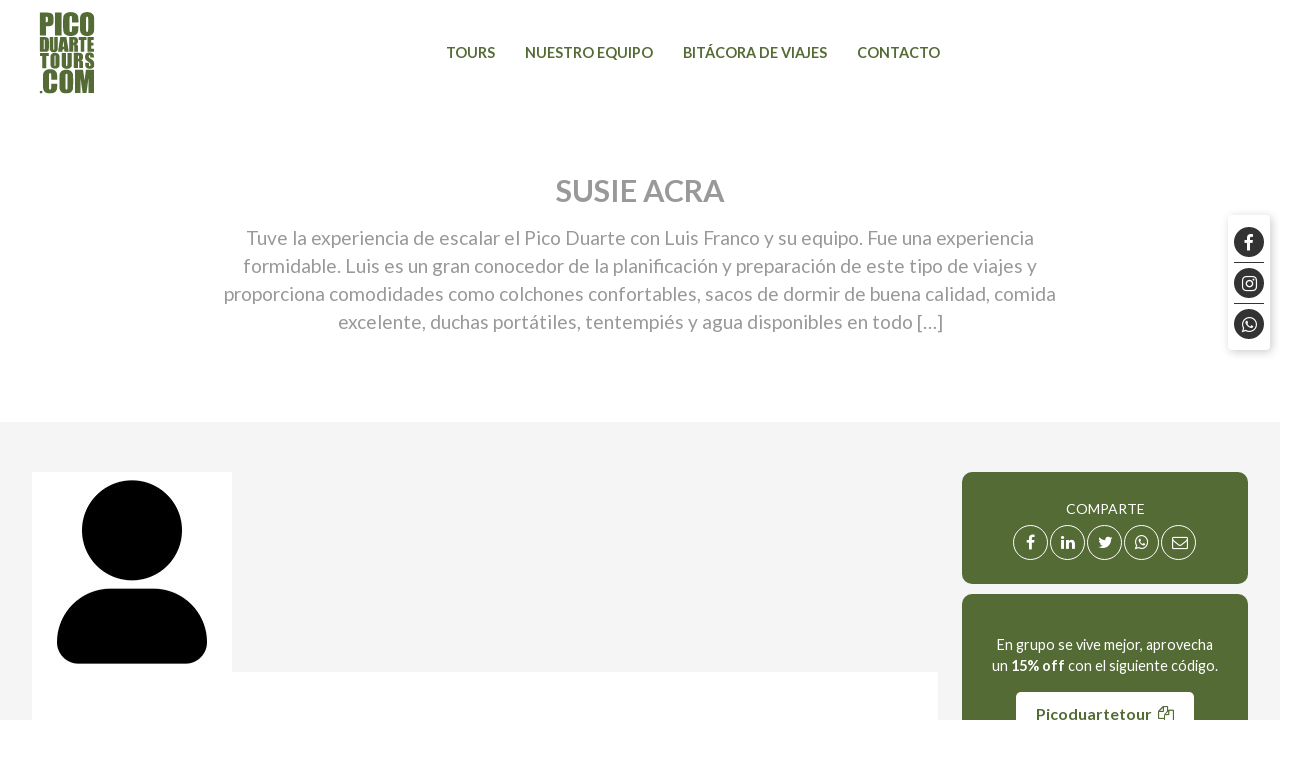

--- FILE ---
content_type: text/html; charset=UTF-8
request_url: https://picoduartetours.com/testimonials/susie-acra/
body_size: 12201
content:
<!doctype html>
<html lang="es">
    <head>
        <meta charset="utf-8">
        <meta name="viewport" content="width=device-width, initial-scale=1, shrink-to-fit=no, user-scalable=no">
		<meta http-equiv="X-UA-Compatible" content="IE=edge">
		<title>
			Pico Duarte - 		</title>

		<link rel="shortcut icon" href="https://picoduartetours.com/wp-content/themes/picod/favicon.png" type="image/x-png">

		<meta name='robots' content='index, follow, max-image-preview:large, max-snippet:-1, max-video-preview:-1' />
<link rel="alternate" hreflang="es" href="https://picoduartetours.com/testimonials/susie-acra/" />
<link rel="alternate" hreflang="x-default" href="https://picoduartetours.com/testimonials/susie-acra/" />

	<!-- This site is optimized with the Yoast SEO plugin v24.4 - https://yoast.com/wordpress/plugins/seo/ -->
	<link rel="canonical" href="https://picoduartetours.com/testimonials/susie-acra/" />
	<meta property="og:locale" content="es_ES" />
	<meta property="og:type" content="article" />
	<meta property="og:title" content="Susie Acra - Pico Duarte" />
	<meta property="og:description" content="Tuve la experiencia de escalar el Pico Duarte con Luis Franco y su equipo. Fue una experiencia formidable. Luis es un gran conocedor de la planificación y preparación de este tipo de viajes y proporciona comodidades como colchones confortables, sacos de dormir de buena calidad, comida excelente, duchas portátiles, tentempiés y agua disponibles en todo [&hellip;]" />
	<meta property="og:url" content="https://picoduartetours.com/testimonials/susie-acra/" />
	<meta property="og:site_name" content="Pico Duarte" />
	<meta property="article:modified_time" content="2023-09-06T06:44:23+00:00" />
	<meta property="og:image" content="https://picoduartetours.com/wp-content/uploads/2023/09/user.jpg" />
	<meta property="og:image:width" content="200" />
	<meta property="og:image:height" content="200" />
	<meta property="og:image:type" content="image/jpeg" />
	<meta name="twitter:card" content="summary_large_image" />
	<script type="application/ld+json" class="yoast-schema-graph">{"@context":"https://schema.org","@graph":[{"@type":"WebPage","@id":"https://picoduartetours.com/testimonials/susie-acra/","url":"https://picoduartetours.com/testimonials/susie-acra/","name":"Susie Acra - Pico Duarte","isPartOf":{"@id":"https://picoduartetours.com/#website"},"primaryImageOfPage":{"@id":"https://picoduartetours.com/testimonials/susie-acra/#primaryimage"},"image":{"@id":"https://picoduartetours.com/testimonials/susie-acra/#primaryimage"},"thumbnailUrl":"https://picoduartetours.com/wp-content/uploads/2023/09/user.jpg","datePublished":"2023-09-05T07:36:29+00:00","dateModified":"2023-09-06T06:44:23+00:00","breadcrumb":{"@id":"https://picoduartetours.com/testimonials/susie-acra/#breadcrumb"},"inLanguage":"es","potentialAction":[{"@type":"ReadAction","target":["https://picoduartetours.com/testimonials/susie-acra/"]}]},{"@type":"ImageObject","inLanguage":"es","@id":"https://picoduartetours.com/testimonials/susie-acra/#primaryimage","url":"https://picoduartetours.com/wp-content/uploads/2023/09/user.jpg","contentUrl":"https://picoduartetours.com/wp-content/uploads/2023/09/user.jpg","width":200,"height":200},{"@type":"BreadcrumbList","@id":"https://picoduartetours.com/testimonials/susie-acra/#breadcrumb","itemListElement":[{"@type":"ListItem","position":1,"name":"Portada","item":"https://picoduartetours.com/"},{"@type":"ListItem","position":2,"name":"Susie Acra"}]},{"@type":"WebSite","@id":"https://picoduartetours.com/#website","url":"https://picoduartetours.com/","name":"Pico Duarte","description":"","potentialAction":[{"@type":"SearchAction","target":{"@type":"EntryPoint","urlTemplate":"https://picoduartetours.com/?s={search_term_string}"},"query-input":{"@type":"PropertyValueSpecification","valueRequired":true,"valueName":"search_term_string"}}],"inLanguage":"es"}]}</script>
	<!-- / Yoast SEO plugin. -->


<link rel="alternate" title="oEmbed (JSON)" type="application/json+oembed" href="https://picoduartetours.com/wp-json/oembed/1.0/embed?url=https%3A%2F%2Fpicoduartetours.com%2Ftestimonials%2Fsusie-acra%2F" />
<link rel="alternate" title="oEmbed (XML)" type="text/xml+oembed" href="https://picoduartetours.com/wp-json/oembed/1.0/embed?url=https%3A%2F%2Fpicoduartetours.com%2Ftestimonials%2Fsusie-acra%2F&#038;format=xml" />
<style id='wp-img-auto-sizes-contain-inline-css' type='text/css'>
img:is([sizes=auto i],[sizes^="auto," i]){contain-intrinsic-size:3000px 1500px}
/*# sourceURL=wp-img-auto-sizes-contain-inline-css */
</style>
<link rel='stylesheet' id='fancy-css' href='https://picoduartetours.com/wp-content/themes/picod/assets/fancy/dist/jquery.fancybox.min.css?ver=1.0.0.3' type='text/css' media='' />
<style id='wp-emoji-styles-inline-css' type='text/css'>

	img.wp-smiley, img.emoji {
		display: inline !important;
		border: none !important;
		box-shadow: none !important;
		height: 1em !important;
		width: 1em !important;
		margin: 0 0.07em !important;
		vertical-align: -0.1em !important;
		background: none !important;
		padding: 0 !important;
	}
/*# sourceURL=wp-emoji-styles-inline-css */
</style>
<link rel='stylesheet' id='wp-block-library-css' href='https://picoduartetours.com/wp-includes/css/dist/block-library/style.min.css?ver=6.9' type='text/css' media='all' />
<style id='global-styles-inline-css' type='text/css'>
:root{--wp--preset--aspect-ratio--square: 1;--wp--preset--aspect-ratio--4-3: 4/3;--wp--preset--aspect-ratio--3-4: 3/4;--wp--preset--aspect-ratio--3-2: 3/2;--wp--preset--aspect-ratio--2-3: 2/3;--wp--preset--aspect-ratio--16-9: 16/9;--wp--preset--aspect-ratio--9-16: 9/16;--wp--preset--color--black: #000000;--wp--preset--color--cyan-bluish-gray: #abb8c3;--wp--preset--color--white: #ffffff;--wp--preset--color--pale-pink: #f78da7;--wp--preset--color--vivid-red: #cf2e2e;--wp--preset--color--luminous-vivid-orange: #ff6900;--wp--preset--color--luminous-vivid-amber: #fcb900;--wp--preset--color--light-green-cyan: #7bdcb5;--wp--preset--color--vivid-green-cyan: #00d084;--wp--preset--color--pale-cyan-blue: #8ed1fc;--wp--preset--color--vivid-cyan-blue: #0693e3;--wp--preset--color--vivid-purple: #9b51e0;--wp--preset--gradient--vivid-cyan-blue-to-vivid-purple: linear-gradient(135deg,rgb(6,147,227) 0%,rgb(155,81,224) 100%);--wp--preset--gradient--light-green-cyan-to-vivid-green-cyan: linear-gradient(135deg,rgb(122,220,180) 0%,rgb(0,208,130) 100%);--wp--preset--gradient--luminous-vivid-amber-to-luminous-vivid-orange: linear-gradient(135deg,rgb(252,185,0) 0%,rgb(255,105,0) 100%);--wp--preset--gradient--luminous-vivid-orange-to-vivid-red: linear-gradient(135deg,rgb(255,105,0) 0%,rgb(207,46,46) 100%);--wp--preset--gradient--very-light-gray-to-cyan-bluish-gray: linear-gradient(135deg,rgb(238,238,238) 0%,rgb(169,184,195) 100%);--wp--preset--gradient--cool-to-warm-spectrum: linear-gradient(135deg,rgb(74,234,220) 0%,rgb(151,120,209) 20%,rgb(207,42,186) 40%,rgb(238,44,130) 60%,rgb(251,105,98) 80%,rgb(254,248,76) 100%);--wp--preset--gradient--blush-light-purple: linear-gradient(135deg,rgb(255,206,236) 0%,rgb(152,150,240) 100%);--wp--preset--gradient--blush-bordeaux: linear-gradient(135deg,rgb(254,205,165) 0%,rgb(254,45,45) 50%,rgb(107,0,62) 100%);--wp--preset--gradient--luminous-dusk: linear-gradient(135deg,rgb(255,203,112) 0%,rgb(199,81,192) 50%,rgb(65,88,208) 100%);--wp--preset--gradient--pale-ocean: linear-gradient(135deg,rgb(255,245,203) 0%,rgb(182,227,212) 50%,rgb(51,167,181) 100%);--wp--preset--gradient--electric-grass: linear-gradient(135deg,rgb(202,248,128) 0%,rgb(113,206,126) 100%);--wp--preset--gradient--midnight: linear-gradient(135deg,rgb(2,3,129) 0%,rgb(40,116,252) 100%);--wp--preset--font-size--small: 13px;--wp--preset--font-size--medium: 20px;--wp--preset--font-size--large: 36px;--wp--preset--font-size--x-large: 42px;--wp--preset--spacing--20: 0.44rem;--wp--preset--spacing--30: 0.67rem;--wp--preset--spacing--40: 1rem;--wp--preset--spacing--50: 1.5rem;--wp--preset--spacing--60: 2.25rem;--wp--preset--spacing--70: 3.38rem;--wp--preset--spacing--80: 5.06rem;--wp--preset--shadow--natural: 6px 6px 9px rgba(0, 0, 0, 0.2);--wp--preset--shadow--deep: 12px 12px 50px rgba(0, 0, 0, 0.4);--wp--preset--shadow--sharp: 6px 6px 0px rgba(0, 0, 0, 0.2);--wp--preset--shadow--outlined: 6px 6px 0px -3px rgb(255, 255, 255), 6px 6px rgb(0, 0, 0);--wp--preset--shadow--crisp: 6px 6px 0px rgb(0, 0, 0);}:where(.is-layout-flex){gap: 0.5em;}:where(.is-layout-grid){gap: 0.5em;}body .is-layout-flex{display: flex;}.is-layout-flex{flex-wrap: wrap;align-items: center;}.is-layout-flex > :is(*, div){margin: 0;}body .is-layout-grid{display: grid;}.is-layout-grid > :is(*, div){margin: 0;}:where(.wp-block-columns.is-layout-flex){gap: 2em;}:where(.wp-block-columns.is-layout-grid){gap: 2em;}:where(.wp-block-post-template.is-layout-flex){gap: 1.25em;}:where(.wp-block-post-template.is-layout-grid){gap: 1.25em;}.has-black-color{color: var(--wp--preset--color--black) !important;}.has-cyan-bluish-gray-color{color: var(--wp--preset--color--cyan-bluish-gray) !important;}.has-white-color{color: var(--wp--preset--color--white) !important;}.has-pale-pink-color{color: var(--wp--preset--color--pale-pink) !important;}.has-vivid-red-color{color: var(--wp--preset--color--vivid-red) !important;}.has-luminous-vivid-orange-color{color: var(--wp--preset--color--luminous-vivid-orange) !important;}.has-luminous-vivid-amber-color{color: var(--wp--preset--color--luminous-vivid-amber) !important;}.has-light-green-cyan-color{color: var(--wp--preset--color--light-green-cyan) !important;}.has-vivid-green-cyan-color{color: var(--wp--preset--color--vivid-green-cyan) !important;}.has-pale-cyan-blue-color{color: var(--wp--preset--color--pale-cyan-blue) !important;}.has-vivid-cyan-blue-color{color: var(--wp--preset--color--vivid-cyan-blue) !important;}.has-vivid-purple-color{color: var(--wp--preset--color--vivid-purple) !important;}.has-black-background-color{background-color: var(--wp--preset--color--black) !important;}.has-cyan-bluish-gray-background-color{background-color: var(--wp--preset--color--cyan-bluish-gray) !important;}.has-white-background-color{background-color: var(--wp--preset--color--white) !important;}.has-pale-pink-background-color{background-color: var(--wp--preset--color--pale-pink) !important;}.has-vivid-red-background-color{background-color: var(--wp--preset--color--vivid-red) !important;}.has-luminous-vivid-orange-background-color{background-color: var(--wp--preset--color--luminous-vivid-orange) !important;}.has-luminous-vivid-amber-background-color{background-color: var(--wp--preset--color--luminous-vivid-amber) !important;}.has-light-green-cyan-background-color{background-color: var(--wp--preset--color--light-green-cyan) !important;}.has-vivid-green-cyan-background-color{background-color: var(--wp--preset--color--vivid-green-cyan) !important;}.has-pale-cyan-blue-background-color{background-color: var(--wp--preset--color--pale-cyan-blue) !important;}.has-vivid-cyan-blue-background-color{background-color: var(--wp--preset--color--vivid-cyan-blue) !important;}.has-vivid-purple-background-color{background-color: var(--wp--preset--color--vivid-purple) !important;}.has-black-border-color{border-color: var(--wp--preset--color--black) !important;}.has-cyan-bluish-gray-border-color{border-color: var(--wp--preset--color--cyan-bluish-gray) !important;}.has-white-border-color{border-color: var(--wp--preset--color--white) !important;}.has-pale-pink-border-color{border-color: var(--wp--preset--color--pale-pink) !important;}.has-vivid-red-border-color{border-color: var(--wp--preset--color--vivid-red) !important;}.has-luminous-vivid-orange-border-color{border-color: var(--wp--preset--color--luminous-vivid-orange) !important;}.has-luminous-vivid-amber-border-color{border-color: var(--wp--preset--color--luminous-vivid-amber) !important;}.has-light-green-cyan-border-color{border-color: var(--wp--preset--color--light-green-cyan) !important;}.has-vivid-green-cyan-border-color{border-color: var(--wp--preset--color--vivid-green-cyan) !important;}.has-pale-cyan-blue-border-color{border-color: var(--wp--preset--color--pale-cyan-blue) !important;}.has-vivid-cyan-blue-border-color{border-color: var(--wp--preset--color--vivid-cyan-blue) !important;}.has-vivid-purple-border-color{border-color: var(--wp--preset--color--vivid-purple) !important;}.has-vivid-cyan-blue-to-vivid-purple-gradient-background{background: var(--wp--preset--gradient--vivid-cyan-blue-to-vivid-purple) !important;}.has-light-green-cyan-to-vivid-green-cyan-gradient-background{background: var(--wp--preset--gradient--light-green-cyan-to-vivid-green-cyan) !important;}.has-luminous-vivid-amber-to-luminous-vivid-orange-gradient-background{background: var(--wp--preset--gradient--luminous-vivid-amber-to-luminous-vivid-orange) !important;}.has-luminous-vivid-orange-to-vivid-red-gradient-background{background: var(--wp--preset--gradient--luminous-vivid-orange-to-vivid-red) !important;}.has-very-light-gray-to-cyan-bluish-gray-gradient-background{background: var(--wp--preset--gradient--very-light-gray-to-cyan-bluish-gray) !important;}.has-cool-to-warm-spectrum-gradient-background{background: var(--wp--preset--gradient--cool-to-warm-spectrum) !important;}.has-blush-light-purple-gradient-background{background: var(--wp--preset--gradient--blush-light-purple) !important;}.has-blush-bordeaux-gradient-background{background: var(--wp--preset--gradient--blush-bordeaux) !important;}.has-luminous-dusk-gradient-background{background: var(--wp--preset--gradient--luminous-dusk) !important;}.has-pale-ocean-gradient-background{background: var(--wp--preset--gradient--pale-ocean) !important;}.has-electric-grass-gradient-background{background: var(--wp--preset--gradient--electric-grass) !important;}.has-midnight-gradient-background{background: var(--wp--preset--gradient--midnight) !important;}.has-small-font-size{font-size: var(--wp--preset--font-size--small) !important;}.has-medium-font-size{font-size: var(--wp--preset--font-size--medium) !important;}.has-large-font-size{font-size: var(--wp--preset--font-size--large) !important;}.has-x-large-font-size{font-size: var(--wp--preset--font-size--x-large) !important;}
/*# sourceURL=global-styles-inline-css */
</style>

<style id='classic-theme-styles-inline-css' type='text/css'>
/*! This file is auto-generated */
.wp-block-button__link{color:#fff;background-color:#32373c;border-radius:9999px;box-shadow:none;text-decoration:none;padding:calc(.667em + 2px) calc(1.333em + 2px);font-size:1.125em}.wp-block-file__button{background:#32373c;color:#fff;text-decoration:none}
/*# sourceURL=/wp-includes/css/classic-themes.min.css */
</style>
<link rel='stylesheet' id='wpml-blocks-css' href='https://picoduartetours.com/wp-content/plugins/sitepress-multilingual-cms/dist/css/blocks/styles.css?ver=4.6.5' type='text/css' media='all' />
<link rel='stylesheet' id='contact-form-7-css' href='https://picoduartetours.com/wp-content/plugins/contact-form-7/includes/css/styles.css?ver=6.0.3' type='text/css' media='all' />
<link rel='stylesheet' id='wpml-legacy-horizontal-list-0-css' href='https://picoduartetours.com/wp-content/plugins/sitepress-multilingual-cms/templates/language-switchers/legacy-list-horizontal/style.min.css?ver=1' type='text/css' media='all' />
<style id='wpml-legacy-horizontal-list-0-inline-css' type='text/css'>
.wpml-ls-statics-footer a, .wpml-ls-statics-footer .wpml-ls-sub-menu a, .wpml-ls-statics-footer .wpml-ls-sub-menu a:link, .wpml-ls-statics-footer li:not(.wpml-ls-current-language) .wpml-ls-link, .wpml-ls-statics-footer li:not(.wpml-ls-current-language) .wpml-ls-link:link {color:#444444;background-color:#ffffff;}.wpml-ls-statics-footer a, .wpml-ls-statics-footer .wpml-ls-sub-menu a:hover,.wpml-ls-statics-footer .wpml-ls-sub-menu a:focus, .wpml-ls-statics-footer .wpml-ls-sub-menu a:link:hover, .wpml-ls-statics-footer .wpml-ls-sub-menu a:link:focus {color:#000000;background-color:#eeeeee;}.wpml-ls-statics-footer .wpml-ls-current-language > a {color:#444444;background-color:#ffffff;}.wpml-ls-statics-footer .wpml-ls-current-language:hover>a, .wpml-ls-statics-footer .wpml-ls-current-language>a:focus {color:#000000;background-color:#eeeeee;}
/*# sourceURL=wpml-legacy-horizontal-list-0-inline-css */
</style>
<link rel='stylesheet' id='generalStyles-css' href='https://picoduartetours.com/wp-content/themes/picod/style.css?ver=1.0.0.3' type='text/css' media='all' />
<link rel='stylesheet' id='fa-css' href='https://picoduartetours.com/wp-content/themes/picod/assets/css/font-awesome.min.css?ver=1.0.0.3' type='text/css' media='all' />
<link rel='stylesheet' id='joinchat-css' href='https://picoduartetours.com/wp-content/plugins/creame-whatsapp-me/public/css/joinchat.min.css?ver=5.0.10' type='text/css' media='all' />
<link rel='stylesheet' id='wp-block-paragraph-css' href='https://picoduartetours.com/wp-includes/blocks/paragraph/style.min.css?ver=6.9' type='text/css' media='all' />
<script type="text/javascript" src="https://picoduartetours.com/wp-content/themes/picod/assets/js/jquery.min.js?ver=1.0.0.3" id="jquery-js"></script>
<script type="text/javascript" id="wpml-cookie-js-extra">
/* <![CDATA[ */
var wpml_cookies = {"wp-wpml_current_language":{"value":"es","expires":1,"path":"/"}};
var wpml_cookies = {"wp-wpml_current_language":{"value":"es","expires":1,"path":"/"}};
//# sourceURL=wpml-cookie-js-extra
/* ]]> */
</script>
<script type="text/javascript" src="https://picoduartetours.com/wp-content/plugins/sitepress-multilingual-cms/res/js/cookies/language-cookie.js?ver=4.6.5" id="wpml-cookie-js"></script>
<script type="text/javascript" src="https://picoduartetours.com/wp-includes/js/jquery/jquery.min.js?ver=3.7.1" id="jquery-core-js"></script>
<link rel="https://api.w.org/" href="https://picoduartetours.com/wp-json/" /><link rel="alternate" title="JSON" type="application/json" href="https://picoduartetours.com/wp-json/wp/v2/testimonials/193" /><link rel="EditURI" type="application/rsd+xml" title="RSD" href="https://picoduartetours.com/xmlrpc.php?rsd" />
<link rel='shortlink' href='https://picoduartetours.com/?p=193' />
<meta name="generator" content="WPML ver:4.6.5 stt:1,2;" />
<meta name="cdp-version" content="1.4.3" /><link rel="icon" href="https://picoduartetours.com/wp-content/uploads/2023/11/cropped-favicon-pd-32x32.jpg" sizes="32x32" />
<link rel="icon" href="https://picoduartetours.com/wp-content/uploads/2023/11/cropped-favicon-pd-192x192.jpg" sizes="192x192" />
<link rel="apple-touch-icon" href="https://picoduartetours.com/wp-content/uploads/2023/11/cropped-favicon-pd-180x180.jpg" />
<meta name="msapplication-TileImage" content="https://picoduartetours.com/wp-content/uploads/2023/11/cropped-favicon-pd-270x270.jpg" />
		<style type="text/css" id="wp-custom-css">
			.footer .widget-title{
    font-size: var(--bs-body-font-size);
    margin-bottom: 20px;
}
.footer .payment-methods img{
    width: 276px;
    position: relative;
    left: -12px;
}		</style>
				
				<style>
			.grecaptcha-badge{ display: none !important; }
		</style>

<!-- Google tag (gtag.js) -->
<script async src="https://www.googletagmanager.com/gtag/js?id=G-F9GJSSVFBT"></script>
<script>
  window.dataLayer = window.dataLayer || [];
  function gtag(){dataLayer.push(arguments);}
  gtag('js', new Date());

  gtag('config', 'G-F9GJSSVFBT');
</script>
    </head>
	<body class="wp-singular testimonials-template-default single single-testimonials postid-193 wp-theme-picod">
	
	<nav class="navbar navbar-expand-lg fixed-top navbarTop navbarInterior">
		<div class="container">
			<button class="navbar-toggler openMenu" type="button" data-bs-toggle="collapse" data-bs-target="#mainMenu" aria-controls="mainMenu" aria-expanded="false" aria-label="Toggle navigation">
				<span class="iconbar"></span>
				<span class="iconbar"></span>
				<span class="iconbar"></span>
			</button>

			<a class="navbar-brand" href="https://picoduartetours.com"></a>

			
			<div class="dropdown d-flex ctaSwitchLang d-block d-lg-none">
									<a class="dropdown-toggle" href="">
						<img src="" alt="" class="flag" /> 					</a>
							</div>
			
			

			<div class="collapse navbar-collapse" id="mainMenu">
				<ul id="MainMenu" class="navbar-nav mx-auto MainMenu"><li id="menu-item-26" class="menu-item menu-item-type-post_type menu-item-object-page menu-item-26"><a href="https://picoduartetours.com/tours/">Tours</a></li>
<li id="menu-item-223" class="menu-item menu-item-type-post_type menu-item-object-page menu-item-223"><a href="https://picoduartetours.com/nuestro-equipo/">Nuestro equipo</a></li>
<li id="menu-item-222" class="menu-item menu-item-type-post_type menu-item-object-page menu-item-222"><a href="https://picoduartetours.com/blog/">Bitácora de viajes</a></li>
<li id="menu-item-221" class="menu-item menu-item-type-post_type menu-item-object-page menu-item-221"><a href="https://picoduartetours.com/contacto/">Contacto</a></li>
</ul>
				<div class="dropdown d-flex ctaSwitchLang d-none d-lg-block">
											<a class="dropdown-toggle" href="">
							<img src="" alt="" class="flag" /> 						</a>
									</div>

				<!-- <div class="dropdown d-flex ctaSwitchLang d-none d-lg-block">
					<a class="dropdown-toggle" data-bs-toggle="dropdown" aria-expanded="false">
						<i class="fa fa-globe" aria-hidden="true"></i> Español					</a>
					
					<ul class="dropdown-menu">
													<li>
								<a class="dropdown-item" href="https://picoduartetours.com/testimonials/susie-acra/">
									<img src="https://picoduartetours.com/wp-content/plugins/sitepress-multilingual-cms/res/flags/es.svg" alt="" class="flag" />
									ESPAñOL								</a>
							</li>
											</ul>
				</div> -->
			</div>
			
		</div>
	</nav>

	<div class="wrapSocialNetworks">
		<ul>
			<li><a href="https://www.facebook.com/picoduartetours" target="_blank"><i class="fa fa-facebook" aria-hidden="true"></i></a></li>
			<li><a href="https://www.instagram.com/picoduartetours/" target="_blank"><i class="fa fa-instagram" aria-hidden="true"></i></a></li>
			<li><a href="https://api.whatsapp.com/send/?phone=18099780303%20target=" target="_blank"><i class="fa fa-whatsapp" aria-hidden="true"></i></a></li>
		</ul>
	</div>
<header class="headerInterior">
    <div class="container">
        <h1>Susie Acra</h1>
        <p><p>Tuve la experiencia de escalar el Pico Duarte con Luis Franco y su equipo. Fue una experiencia formidable. Luis es un gran conocedor de la planificación y preparación de este tipo de viajes y proporciona comodidades como colchones confortables, sacos de dormir de buena calidad, comida excelente, duchas portátiles, tentempiés y agua disponibles en todo [&hellip;]</p>
</p>
    </div>
</header>

<section class="wrapSingle">
    <div class="container">
        
        <div class="row">
            <div class="col-lg-9">
                <img width="200" height="200" src="https://picoduartetours.com/wp-content/uploads/2023/09/user.jpg" class="img-fluid d-block nota-pic wp-post-image" alt="" decoding="async" srcset="https://picoduartetours.com/wp-content/uploads/2023/09/user.jpg 200w, https://picoduartetours.com/wp-content/uploads/2023/09/user-150x150.jpg 150w" sizes="(max-width: 200px) 100vw, 200px" />
                <div class="content">
                    
<p>Tuve la experiencia de escalar el Pico Duarte con Luis Franco y su equipo. Fue una experiencia formidable. Luis es un gran conocedor de la planificación y preparación de este tipo de viajes y proporciona comodidades como colchones confortables, sacos de dormir de buena calidad, comida excelente, duchas portátiles, tentempiés y agua disponibles en todo momento, personal agradable, mulas suficientes y un médico. Esta aventura físicamente exigente fue posible y agradable para mí gracias a este maravilloso equipo. Los recomiendo encarecidamente.</p>
                </div>

            </div>
            <aside class="col-lg-3">
                <div class="sticky-top">

                    <div class="widgetBlock p-4">
                        <small>COMPARTE</small>
                        <ul class="nav shareSocial d-flex justify-content-center" id="shareSocial">
                            <li><a href="https://www.facebook.com/sharer/sharer.php?u=https://picoduartetours.com/testimonials/susie-acra/" target="_blank" class="iconShare"><i class="fa fa-facebook" aria-hidden="true"></i></a></li>
                            <li><a href="https://www.linkedin.com/sharing/share-offsite/?url=https://picoduartetours.com/testimonials/susie-acra/" target="_blank" class="iconShare"><i class="fa fa-linkedin" aria-hidden="true"></i></a></li>
                            <li><a href="https://twitter.com/home?status=https://picoduartetours.com/testimonials/susie-acra/" target="_blank" class="iconShare"><i class="fa fa-twitter" aria-hidden="true"></i></a></li>
                            <li><a href="whatsapp://send?text=Susie Acra. https://picoduartetours.com/testimonials/susie-acra/" target="_blank" class="iconShare"><i class="fa fa-whatsapp" aria-hidden="true"></i></a></li>
                            <li><a href="/cdn-cgi/l/email-protection#af90cdc0cbd692fcdadcc6ca8feeccddce818fc7dbdbdfdc958080dfc6ccc0cbdacedddbcadbc0dadddc81ccc0c280dbcadcdbc6c2c0c1c6cec3dc80dcdadcc6ca82ceccddce80" target="_blank" class="iconShare"><i class="fa fa-envelope-o" aria-hidden="true"></i></a></li>
                        </ul>
                    </div>
                    
                                        <div class="widgetBlock">
                        <p>En grupo se vive mejor, aprovecha un <strong>15% off</strong> con el siguiente código.</p>
                        <button class="cta copyTextSpanValue" data-copy="Picoduartetour">Picoduartetour <i class="fa fa-files-o" aria-hidden="true"></i></button>
                    </div>

                                        <a href="https://picoduartetours.com/2023/09/10/cultura-e-historia-dominicana-copy-3/" target="_blank">
                        <img src="https://picoduartetours.com/wp-content/uploads/2023/09/bg.png" alt="Bitacoras Ads" class="img-fluid" />
                    </a>
                </div>
            </aside>
        </div>

    </div>
</section><!--/wrapSingle -->


	<div class="wrapNewsletter">
		<div class="container-fluid">
			
			<div class="row">
				<div class="col-lg-6">
					<img src="https://picoduartetours.com/wp-content/themes/picod/assets/images/newsletter-img.png" alt="" class="img-fluid" />
				</div>
				<div class="col-lg-6 my-auto">
					<div class="content">
						<h3>Suscríbete a nuestro newsletter</h3>
						<p>Suscríbete a nuestro newsletter y recibe contenido exclusivo directamente en tu bandeja de entrada.</p>
						
						
<div class="wpcf7 no-js" id="wpcf7-f254-o1" lang="es-ES" dir="ltr" data-wpcf7-id="254">
<div class="screen-reader-response"><p role="status" aria-live="polite" aria-atomic="true"></p> <ul></ul></div>
<form action="/testimonials/susie-acra/#wpcf7-f254-o1" method="post" class="wpcf7-form init" aria-label="Formulario de contacto" novalidate="novalidate" data-status="init">
<div style="display: none;">
<input type="hidden" name="_wpcf7" value="254" />
<input type="hidden" name="_wpcf7_version" value="6.0.3" />
<input type="hidden" name="_wpcf7_locale" value="es_ES" />
<input type="hidden" name="_wpcf7_unit_tag" value="wpcf7-f254-o1" />
<input type="hidden" name="_wpcf7_container_post" value="0" />
<input type="hidden" name="_wpcf7_posted_data_hash" value="" />
<input type="hidden" name="_wpcf7_recaptcha_response" value="" />
</div>
<p><span class="wpcf7-form-control-wrap" data-name="your-email"><input size="40" maxlength="400" class="wpcf7-form-control wpcf7-email wpcf7-validates-as-required wpcf7-text wpcf7-validates-as-email form-control" aria-required="true" aria-invalid="false" placeholder="Correo electrónico" value="" type="email" name="your-email" /></span><input class="wpcf7-form-control wpcf7-submit has-spinner btnSubmit" type="submit" value="Suscríbete" />
</p><div class="wpcf7-response-output" aria-hidden="true"></div>
</form>
</div>
<!-- 						<div class="form-floating">
							<input type="text" placeholder="Correo electrónico" class="form-control" />
							<label for="">Correo electrónico</label>
						</div>
						<button class="btnSubmit">Suscribirme</button> -->
					</div>
				</div>
			</div>

		</div>
	</div>

	<footer class="footer" id="footer">
		<div class="container">
			
			<div class="row">
				<div class="col-3 col-lg-1">
					<img src="https://picoduartetours.com/wp-content/themes/picod/assets/images/logo-picoduarte.svg" alt="" class="d-block img-fluid logoFooter" />
				</div>
				<div class="col-9 col-lg-3">
					<ul id="menu-mainmenu" class="mnFooter"><li class="menu-item menu-item-type-post_type menu-item-object-page menu-item-26"><a href="https://picoduartetours.com/tours/">Tours</a></li>
<li class="menu-item menu-item-type-post_type menu-item-object-page menu-item-223"><a href="https://picoduartetours.com/nuestro-equipo/">Nuestro equipo</a></li>
<li class="menu-item menu-item-type-post_type menu-item-object-page menu-item-222"><a href="https://picoduartetours.com/blog/">Bitácora de viajes</a></li>
<li class="menu-item menu-item-type-post_type menu-item-object-page menu-item-221"><a href="https://picoduartetours.com/contacto/">Contacto</a></li>
</ul>				</div>
				<div class="col-9 col-lg-5 payment-methods">
					<h4 class="widget-title">
						Métodos de pago aceptados					</h4>
					<img class="img-fluid" src="https://picoduartetours.com/wp-content/uploads/2025/12/metodos-pago-2-1024x169-1.png" alt="Métodos de pago aceptados">
				</div>
				<div class="col-lg-3 d-none d-lg-block">
					<div class="wrapSocialNetworksFooter">
						<ul>
							<li><a href="https://www.facebook.com/profile.php?id=100090864009686" target="_blank"><i class="fa fa-facebook" aria-hidden="true"></i></a></li>
							<li><a href="https://www.instagram.com/picoduartetours/" target="_blank"><i class="fa fa-instagram" aria-hidden="true"></i></a></li>
							<li><a href="https://api.whatsapp.com/send/?phone=18099780303 target="_blank"><i class="fa fa-whatsapp" aria-hidden="true"></i></a></li>
						</ul>
					</div>
				</div>
			</div>
		
			
		</div>
		<div class="underfooter">
			<div class="container">
				<p class="copy">&copy; 2026 Pico Duarte Tours. Todos los derechos reservados.</p>
			</div>
		</div>
	</footer><!--/footer -->

	<div class="container-fluid">
		<div class="goTop animated fadeInUp" style="display: none;">
			<i class="fa fa-angle-double-up" aria-hidden="true"></i>
		</div>
	</div>

	<script data-cfasync="false" src="/cdn-cgi/scripts/5c5dd728/cloudflare-static/email-decode.min.js"></script><script type="speculationrules">
{"prefetch":[{"source":"document","where":{"and":[{"href_matches":"/*"},{"not":{"href_matches":["/wp-*.php","/wp-admin/*","/wp-content/uploads/*","/wp-content/*","/wp-content/plugins/*","/wp-content/themes/picod/*","/*\\?(.+)"]}},{"not":{"selector_matches":"a[rel~=\"nofollow\"]"}},{"not":{"selector_matches":".no-prefetch, .no-prefetch a"}}]},"eagerness":"conservative"}]}
</script>

<div class="joinchat joinchat--right" data-settings='{"telephone":"18099780303","mobile_only":false,"button_delay":3,"whatsapp_web":true,"qr":true,"message_views":2,"message_delay":10,"message_badge":true,"message_send":"Hola *Pico Duarte*. Necesito más información sobre Susie Acra https://picoduartetours.com/testimonials/susie-acra","message_hash":"477f76ec"}'>
	<div class="joinchat__button">
		<div class="joinchat__button__open"></div>
											<div class="joinchat__button__sendtext">Abrir chat</div>
						<svg class="joinchat__button__send" width="60" height="60" viewbox="0 0 400 400" stroke-linecap="round" stroke-width="33">
				<path class="joinchat_svg__plain" d="M168.83 200.504H79.218L33.04 44.284a1 1 0 0 1 1.386-1.188L365.083 199.04a1 1 0 0 1 .003 1.808L34.432 357.903a1 1 0 0 1-1.388-1.187l29.42-99.427"/>
				<path class="joinchat_svg__chat" d="M318.087 318.087c-52.982 52.982-132.708 62.922-195.725 29.82l-80.449 10.18 10.358-80.112C18.956 214.905 28.836 134.99 81.913 81.913c65.218-65.217 170.956-65.217 236.174 0 42.661 42.661 57.416 102.661 44.265 157.316"/>
			</svg>
							<div class="joinchat__badge">1</div>
												<div class="joinchat__qr"><div>Escanea el código</div></div>
			</div>
			<div class="joinchat__box">
			<div class="joinchat__header">
									<a class="joinchat__powered" href="https://join.chat/es/powered/?site=Pico%20Duarte&#038;url=https%3A%2F%2Fpicoduartetours.com%2Ftestimonials%2Fsusie-acra" rel="nofollow noopener" target="_blank">
						Powered by <svg width="81" height="18" viewbox="0 0 1424 318"><title>Joinchat</title><path d="m171 7 6 2 3 3v5l-1 8a947 947 0 0 0-2 56v53l1 24v31c0 22-6 43-18 63-11 19-27 35-48 48s-44 18-69 18c-14 0-24-3-32-8-7-6-11-13-11-23a26 26 0 0 1 26-27c7 0 13 2 19 6l12 12 1 1a97 97 0 0 0 10 13c4 4 7 6 10 6 4 0 7-2 10-6l6-23v-1c2-12 3-28 3-48V76l-1-3-3-1h-1l-11-2c-2-1-3-3-3-7s1-6 3-7a434 434 0 0 0 90-49zm1205 43c4 0 6 1 6 3l3 36a1888 1888 0 0 0 34 0h1l3 2 1 8-1 8-3 1h-35v62c0 14 2 23 5 28 3 6 9 8 16 8l5-1 3-1c2 0 3 1 5 3s3 4 2 6c-4 10-11 19-22 27-10 8-22 12-36 12-16 0-28-5-37-15l-8-13v1h-1c-17 17-33 26-47 26-18 0-31-13-39-39-5 12-12 22-21 29s-19 10-31 10c-11 0-21-4-29-13-7-8-11-18-11-30 0-10 2-17 5-23s9-11 17-15c13-7 35-14 67-21h1v-11c0-11-2-19-5-26-4-6-8-9-14-9-3 0-5 1-5 4v1l-2 15c-2 11-6 19-11 24-6 6-14 8-23 8-5 0-9-1-13-4-3-3-5-8-5-13 0-11 9-22 26-33s38-17 60-17c41 0 62 15 62 46v58l1 11 2 8 2 3h4l5-3 1-1-1-13v-88l-3-2-12-1c-1 0-2-3-2-7s1-6 2-6c16-4 29-9 40-15 10-6 20-15 31-25 1-2 4-3 7-3zM290 88c28 0 50 7 67 22 17 14 25 34 25 58 0 26-9 46-27 61s-42 22-71 22c-28 0-50-7-67-22a73 73 0 0 1-25-58c0-26 9-46 27-61s42-22 71-22zm588 0c19 0 34 4 45 12 11 9 17 18 17 29 0 6-3 11-7 15s-10 6-17 6c-13 0-24-8-33-25-5-11-10-18-13-21s-6-5-9-5c-8 0-11 6-11 17a128 128 0 0 0 32 81c8 8 16 12 25 12 8 0 16-3 24-10 1-1 3 0 6 2 2 2 3 3 3 5-5 12-15 23-29 32s-30 13-48 13c-24 0-43-7-58-22a78 78 0 0 1-22-58c0-25 9-45 27-60s41-23 68-23zm-402-3 5 2 3 3-1 10a785 785 0 0 0-2 53v76c1 3 2 4 4 4l11 3 11-3c3 0 4-1 4-4v-82l-1-2-3-2-11-1-2-6c0-4 1-6 2-6a364 364 0 0 0 77-44l5 2 3 3v12a393 393 0 0 0-1 21c5-10 12-18 22-25 9-8 21-11 34-11 16 0 29 5 38 14 10 9 14 22 14 39v88c0 3 2 4 4 4l11 3c1 0 2 2 2 6 0 5-1 7-2 7h-1a932 932 0 0 1-49-2 462 462 0 0 0-48 2c-2 0-3-2-3-7 0-3 1-6 3-6l8-3 3-1 1-3v-62c0-14-2-24-6-29-4-6-12-9-22-9l-7 1v99l1 3 3 1 8 3h1l2 6c0 5-1 7-3 7a783 783 0 0 1-47-2 512 512 0 0 0-51 2h-1a895 895 0 0 1-49-2 500 500 0 0 0-50 2c-1 0-2-2-2-7 0-4 1-6 2-6l11-3c2 0 3-1 4-4v-82l-1-3-3-1-11-2c-1 0-2-2-2-6l2-6a380 380 0 0 0 80-44zm539-75 5 2 3 3-1 9a758 758 0 0 0-2 55v42h1c5-9 12-16 21-22 9-7 20-10 32-10 16 0 29 5 38 14 10 9 14 22 14 39v88c0 2 2 3 4 4l11 2c1 0 2 2 2 7 0 4-1 6-2 6h-1a937 937 0 0 1-49-2 466 466 0 0 0-48 2c-2 0-3-2-3-6s1-7 3-7l8-2 3-2 1-3v-61c0-14-2-24-6-29-4-6-12-9-22-9l-7 1v99l1 2 3 2 8 2h1c1 1 2 3 2 7s-1 6-3 6a788 788 0 0 1-47-2 517 517 0 0 0-51 2c-1 0-2-2-2-6 0-5 1-7 2-7l11-2c3-1 4-2 4-5V71l-1-3-3-1-11-2c-1 0-2-2-2-6l2-6a387 387 0 0 0 81-43zm-743 90c-8 0-12 7-12 20a266 266 0 0 0 33 116c3 3 6 4 9 4 8 0 12-6 12-20 0-17-4-38-11-65-8-27-15-44-22-50-3-4-6-5-9-5zm939 65c-6 0-9 4-9 13 0 8 2 16 7 22 5 7 10 10 15 10l6-2v-22c0-6-2-11-7-15-4-4-8-6-12-6zM451 0c10 0 18 3 25 10s10 16 10 26a35 35 0 0 1-35 36c-11 0-19-4-26-10-7-7-10-16-10-26s3-19 10-26 15-10 26-10zm297 249c9 0 16-3 22-8 6-6 9-12 9-20s-3-15-9-21-13-8-22-8-16 3-22 8-9 12-9 21 3 14 9 20 13 8 22 8z"/></svg>
					</a>
								<div class="joinchat__close" title="Cerrar"></div>
			</div>
			<div class="joinchat__box__scroll">
				<div class="joinchat__box__content">
					<div class="joinchat__message">Hola 👋<br>¿En qué podemos ayudarte?</div>				</div>
			</div>
		</div>
		<svg style="width:0;height:0;position:absolute"><defs><clipPath id="joinchat__message__peak"><path d="M17 25V0C17 12.877 6.082 14.9 1.031 15.91c-1.559.31-1.179 2.272.004 2.272C9.609 18.182 17 18.088 17 25z"/></clipPath></defs></svg>
	</div>

<div class="wpml-ls-statics-footer wpml-ls wpml-ls-legacy-list-horizontal">
	<ul><li class="wpml-ls-slot-footer wpml-ls-item wpml-ls-item-es wpml-ls-current-language wpml-ls-first-item wpml-ls-last-item wpml-ls-item-legacy-list-horizontal">
				<a href="https://picoduartetours.com/testimonials/susie-acra/" class="wpml-ls-link">
                                                        <img
            class="wpml-ls-flag"
            src="https://picoduartetours.com/wp-content/plugins/sitepress-multilingual-cms/res/flags/es.svg"
            alt=""
            width=18
            height=12
    /><span class="wpml-ls-native">Español</span></a>
			</li></ul>
</div>
<script type="text/javascript" src="https://picoduartetours.com/wp-content/themes/picod/assets/fancy/dist/jquery.fancybox.min.js?ver=1.0.0.3" id="fancyboxjq-js"></script>
<script type="text/javascript" src="https://picoduartetours.com/wp-includes/js/dist/hooks.min.js?ver=dd5603f07f9220ed27f1" id="wp-hooks-js"></script>
<script type="text/javascript" src="https://picoduartetours.com/wp-includes/js/dist/i18n.min.js?ver=c26c3dc7bed366793375" id="wp-i18n-js"></script>
<script type="text/javascript" id="wp-i18n-js-after">
/* <![CDATA[ */
wp.i18n.setLocaleData( { 'text direction\u0004ltr': [ 'ltr' ] } );
//# sourceURL=wp-i18n-js-after
/* ]]> */
</script>
<script type="text/javascript" src="https://picoduartetours.com/wp-content/plugins/contact-form-7/includes/swv/js/index.js?ver=6.0.3" id="swv-js"></script>
<script type="text/javascript" id="contact-form-7-js-translations">
/* <![CDATA[ */
( function( domain, translations ) {
	var localeData = translations.locale_data[ domain ] || translations.locale_data.messages;
	localeData[""].domain = domain;
	wp.i18n.setLocaleData( localeData, domain );
} )( "contact-form-7", {"translation-revision-date":"2025-01-14 08:02:48+0000","generator":"GlotPress\/4.0.1","domain":"messages","locale_data":{"messages":{"":{"domain":"messages","plural-forms":"nplurals=2; plural=n != 1;","lang":"es"},"This contact form is placed in the wrong place.":["Este formulario de contacto est\u00e1 situado en el lugar incorrecto."],"Error:":["Error:"]}},"comment":{"reference":"includes\/js\/index.js"}} );
//# sourceURL=contact-form-7-js-translations
/* ]]> */
</script>
<script type="text/javascript" id="contact-form-7-js-before">
/* <![CDATA[ */
var wpcf7 = {
    "api": {
        "root": "https:\/\/picoduartetours.com\/wp-json\/",
        "namespace": "contact-form-7\/v1"
    },
    "cached": 1
};
//# sourceURL=contact-form-7-js-before
/* ]]> */
</script>
<script type="text/javascript" src="https://picoduartetours.com/wp-content/plugins/contact-form-7/includes/js/index.js?ver=6.0.3" id="contact-form-7-js"></script>
<script type="text/javascript" src="https://picoduartetours.com/wp-content/themes/picod/assets/js/bootstrap.bundle.min.js?ver=1.0.0.3" id="bootstrap-js"></script>
<script type="text/javascript" src="https://picoduartetours.com/wp-content/themes/picod/assets/js/scripts.js?ver=1.0.0.3" id="customscripts-js"></script>
<script type="text/javascript" src="https://picoduartetours.com/wp-content/plugins/creame-whatsapp-me/public/js/qr-creator.min.js?ver=1.0.0" id="joinchat-qr-js"></script>
<script type="text/javascript" src="https://picoduartetours.com/wp-content/plugins/creame-whatsapp-me/public/js/joinchat.min.js?ver=5.0.10" id="joinchat-js"></script>
<script type="text/javascript" src="https://www.google.com/recaptcha/api.js?render=6LfmfowoAAAAAJ82jywq8JTDRrEsB4mU6kTkk4hD&amp;ver=3.0" id="google-recaptcha-js"></script>
<script type="text/javascript" src="https://picoduartetours.com/wp-includes/js/dist/vendor/wp-polyfill.min.js?ver=3.15.0" id="wp-polyfill-js"></script>
<script type="text/javascript" id="wpcf7-recaptcha-js-before">
/* <![CDATA[ */
var wpcf7_recaptcha = {
    "sitekey": "6LfmfowoAAAAAJ82jywq8JTDRrEsB4mU6kTkk4hD",
    "actions": {
        "homepage": "homepage",
        "contactform": "contactform"
    }
};
//# sourceURL=wpcf7-recaptcha-js-before
/* ]]> */
</script>
<script type="text/javascript" src="https://picoduartetours.com/wp-content/plugins/contact-form-7/modules/recaptcha/index.js?ver=6.0.3" id="wpcf7-recaptcha-js"></script>
<script id="wp-emoji-settings" type="application/json">
{"baseUrl":"https://s.w.org/images/core/emoji/17.0.2/72x72/","ext":".png","svgUrl":"https://s.w.org/images/core/emoji/17.0.2/svg/","svgExt":".svg","source":{"concatemoji":"https://picoduartetours.com/wp-includes/js/wp-emoji-release.min.js?ver=6.9"}}
</script>
<script type="module">
/* <![CDATA[ */
/*! This file is auto-generated */
const a=JSON.parse(document.getElementById("wp-emoji-settings").textContent),o=(window._wpemojiSettings=a,"wpEmojiSettingsSupports"),s=["flag","emoji"];function i(e){try{var t={supportTests:e,timestamp:(new Date).valueOf()};sessionStorage.setItem(o,JSON.stringify(t))}catch(e){}}function c(e,t,n){e.clearRect(0,0,e.canvas.width,e.canvas.height),e.fillText(t,0,0);t=new Uint32Array(e.getImageData(0,0,e.canvas.width,e.canvas.height).data);e.clearRect(0,0,e.canvas.width,e.canvas.height),e.fillText(n,0,0);const a=new Uint32Array(e.getImageData(0,0,e.canvas.width,e.canvas.height).data);return t.every((e,t)=>e===a[t])}function p(e,t){e.clearRect(0,0,e.canvas.width,e.canvas.height),e.fillText(t,0,0);var n=e.getImageData(16,16,1,1);for(let e=0;e<n.data.length;e++)if(0!==n.data[e])return!1;return!0}function u(e,t,n,a){switch(t){case"flag":return n(e,"\ud83c\udff3\ufe0f\u200d\u26a7\ufe0f","\ud83c\udff3\ufe0f\u200b\u26a7\ufe0f")?!1:!n(e,"\ud83c\udde8\ud83c\uddf6","\ud83c\udde8\u200b\ud83c\uddf6")&&!n(e,"\ud83c\udff4\udb40\udc67\udb40\udc62\udb40\udc65\udb40\udc6e\udb40\udc67\udb40\udc7f","\ud83c\udff4\u200b\udb40\udc67\u200b\udb40\udc62\u200b\udb40\udc65\u200b\udb40\udc6e\u200b\udb40\udc67\u200b\udb40\udc7f");case"emoji":return!a(e,"\ud83e\u1fac8")}return!1}function f(e,t,n,a){let r;const o=(r="undefined"!=typeof WorkerGlobalScope&&self instanceof WorkerGlobalScope?new OffscreenCanvas(300,150):document.createElement("canvas")).getContext("2d",{willReadFrequently:!0}),s=(o.textBaseline="top",o.font="600 32px Arial",{});return e.forEach(e=>{s[e]=t(o,e,n,a)}),s}function r(e){var t=document.createElement("script");t.src=e,t.defer=!0,document.head.appendChild(t)}a.supports={everything:!0,everythingExceptFlag:!0},new Promise(t=>{let n=function(){try{var e=JSON.parse(sessionStorage.getItem(o));if("object"==typeof e&&"number"==typeof e.timestamp&&(new Date).valueOf()<e.timestamp+604800&&"object"==typeof e.supportTests)return e.supportTests}catch(e){}return null}();if(!n){if("undefined"!=typeof Worker&&"undefined"!=typeof OffscreenCanvas&&"undefined"!=typeof URL&&URL.createObjectURL&&"undefined"!=typeof Blob)try{var e="postMessage("+f.toString()+"("+[JSON.stringify(s),u.toString(),c.toString(),p.toString()].join(",")+"));",a=new Blob([e],{type:"text/javascript"});const r=new Worker(URL.createObjectURL(a),{name:"wpTestEmojiSupports"});return void(r.onmessage=e=>{i(n=e.data),r.terminate(),t(n)})}catch(e){}i(n=f(s,u,c,p))}t(n)}).then(e=>{for(const n in e)a.supports[n]=e[n],a.supports.everything=a.supports.everything&&a.supports[n],"flag"!==n&&(a.supports.everythingExceptFlag=a.supports.everythingExceptFlag&&a.supports[n]);var t;a.supports.everythingExceptFlag=a.supports.everythingExceptFlag&&!a.supports.flag,a.supports.everything||((t=a.source||{}).concatemoji?r(t.concatemoji):t.wpemoji&&t.twemoji&&(r(t.twemoji),r(t.wpemoji)))});
//# sourceURL=https://picoduartetours.com/wp-includes/js/wp-emoji-loader.min.js
/* ]]> */
</script>
	

	<script defer src="https://static.cloudflareinsights.com/beacon.min.js/vcd15cbe7772f49c399c6a5babf22c1241717689176015" integrity="sha512-ZpsOmlRQV6y907TI0dKBHq9Md29nnaEIPlkf84rnaERnq6zvWvPUqr2ft8M1aS28oN72PdrCzSjY4U6VaAw1EQ==" data-cf-beacon='{"version":"2024.11.0","token":"724b3021c5c144ccab390cbbb7701d7c","r":1,"server_timing":{"name":{"cfCacheStatus":true,"cfEdge":true,"cfExtPri":true,"cfL4":true,"cfOrigin":true,"cfSpeedBrain":true},"location_startswith":null}}' crossorigin="anonymous"></script>
</body>
</html>
<!-- Dynamic page generated in 0.502 seconds. -->
<!-- Cached page generated by WP-Super-Cache on 2026-01-10 08:04:30 -->

<!-- Super Cache dynamic page detected but late init not set. See the readme.txt for further details. -->
<!-- Dynamic Super Cache -->

--- FILE ---
content_type: text/css
request_url: https://picoduartetours.com/wp-content/themes/picod/style.css?ver=1.0.0.3
body_size: -206
content:
/*
Theme Name: Pico Duarte
Theme URI: http://berrywhale.travel
Author: Genaro Belen (Berry Whale)
Author URI: http://genaro.com.do
Description: Theme theme for Pico Duarte.
Version: 1.0.5
License: GNU General Public License v2 or later
License URI: http://www.gnu.org/licenses/gpl-2.0.html
*/
@import 'assets/css/style.css?v=3';


--- FILE ---
content_type: application/javascript
request_url: https://picoduartetours.com/wp-content/themes/picod/assets/js/scripts.js?ver=1.0.0.3
body_size: 462
content:
$(function(){

	// checking scroll
	$(window).on('scroll', function(){
		checkScrollPosition();
	});

	function checkScrollPosition(){
		var scrollposition = $(window).scrollTop();

		if( scrollposition > 10){
			$('.navbarTop').addClass('navbarTopMin');
			// $('.openMenu').css('top', '15px');
		}else{
			$('.navbarTop').removeClass('navbarTopMin');
			// $('.openMenu').css('top', '40px');
		}

		if( scrollposition > 150){
			$('.wrapSecundaryMenuSingleTour').addClass('wrapSecundaryMenuSingleTourFixed');
		}else{
			$('.wrapSecundaryMenuSingleTour').removeClass('wrapSecundaryMenuSingleTourFixed');
		}

	}
	checkScrollPosition();




	function animar_on_scrolling() {
		var element_to_animate = document.querySelectorAll(".animar_on_scrolling");
	  
		for (var i = 0; i < element_to_animate.length; i++) {
		  var windowHeight = window.innerHeight;
		  var elementTop = element_to_animate[i].getBoundingClientRect().top;
		  var elementVisible = 150;
	  
		  if (elementTop < windowHeight - elementVisible) {
			element_to_animate[i].classList.add("active");
		  } else {
			element_to_animate[i].classList.remove("active");
		  }
		}
	}
	
	animar_on_scrolling();
	window.addEventListener("scroll", animar_on_scrolling);



	$('[data-fancybox]').fancybox();


	// $('.copyTextSpanValue').on('mouseout', function(){
	// 	navigator.clipboard.writeText($(this).data('copy'));
	// 	$(this).innerHTML = 'Ay mamá';
	// })

	$('.copyTextSpanValue').on('click', function(){
		navigator.clipboard.writeText($(this).data('copy'));
	})



	//onclick loadMoreBitacoras
	$("#loadMoreBitacoras").on('click', function(e) {
		//init
		var that = $(this);
		var page = $(this).data('page');
		var newPage = page + 1;
		var ajaxurl = that.data('url');
		
		//ajax call
		$.ajax({
			url: ajaxurl,
			type: 'post',
			data: {
				page: page,
				action: 'ajax_more_bitacoras'
			},
			error: function(response) {
				console.log(response);
			},
			success: function(response) {
				
				//check
				if (response == 0) {
					
					$('#ajax-content').append('<div class="text-center offersNotMore"><hr><p>No bitacoras to show.</p></div>');
					$('#loadMoreBitacoras').hide();

				} else {
					that.data('page', newPage);
					$('#ajax-content').append(response);
					jQuery("html, body").animate({ scrollTop: jQuery('#loadMoreBitacoras').offset().top -420}, 'slow');
				}
				
			}
		});
	});




});


--- FILE ---
content_type: image/svg+xml
request_url: https://picoduartetours.com/wp-content/themes/picod/assets/images/logo-picoduarte-verde.svg
body_size: 5525
content:
<svg width="75" height="121" viewBox="0 0 75 121" fill="none" xmlns="http://www.w3.org/2000/svg">
<g clip-path="url(#clip0_1_1212)">
<path d="M9.48118 6.14648C11.82 6.14648 13.6183 6.31788 14.8762 6.66069C16.134 7.0035 17.079 7.49865 17.7113 8.14618C18.3436 8.7937 18.772 9.5777 18.9963 10.4982C19.2089 11.3702 19.3208 12.6952 19.332 14.4732L19.3329 17.459C19.3329 19.427 19.1153 20.8617 18.6802 21.7631C18.245 22.6646 17.4462 23.3565 16.2835 23.839C15.1209 24.3215 13.6014 24.5627 11.7248 24.5627H9.41999V36.9798H0.832886V6.14648H9.48118ZM9.05511 11.628V19.1468L9.3977 19.1604C9.50338 19.1635 9.60053 19.165 9.68916 19.165C10.48 19.165 11.0288 18.9916 11.3356 18.6449C11.6425 18.2982 11.7958 17.5773 11.7958 16.4823V14.0551C11.7958 13.0453 11.6186 12.3884 11.2641 12.0842C10.9095 11.78 10.1732 11.628 9.05511 11.628Z" fill="#546B35"/>
<path d="M30.2121 6.15503V36.9884H21.3047V6.15503H30.2121Z" fill="#546B35"/>
<path d="M52.8233 19.5961H44.1259V14.2129C44.1259 12.6476 44.0329 11.6708 43.847 11.2827C43.6611 10.8945 43.2513 10.7004 42.6178 10.7004C41.9016 10.7004 41.4471 10.9359 41.2543 11.4068C41.0615 11.8776 40.9651 12.8957 40.9651 14.461V28.8162C40.9651 30.3179 41.0615 31.2978 41.2543 31.756C41.4471 32.2141 41.8809 32.4432 42.5558 32.4432C43.2031 32.4432 43.6266 32.2141 43.8263 31.756C44.026 31.2978 44.1259 30.2225 44.1259 28.5299V24.6547H52.8233V25.8574C52.8233 29.0517 52.5788 31.3169 52.0899 32.6532C51.6009 33.9894 50.5198 35.1602 48.8464 36.1656C47.1731 37.171 45.1106 37.6737 42.6591 37.6737C40.1112 37.6737 38.0109 37.2474 36.3582 36.3947C34.7054 35.542 33.6105 34.3617 33.0734 32.8536C32.5363 31.3456 32.2677 29.0771 32.2677 26.0483V17.019C32.2677 14.7919 32.3503 13.1216 32.5156 12.0081C32.6809 10.8945 33.1732 9.82234 33.9927 8.79151C34.8122 7.76069 35.9484 6.9494 37.4014 6.35762C38.8544 5.76585 40.5243 5.46997 42.4112 5.46997C44.9729 5.46997 47.087 5.92811 48.7535 6.8444C50.42 7.7607 51.5149 8.90286 52.0382 10.2709C52.5415 11.5864 52.8027 13.6049 52.8221 16.3264L52.8233 19.5961Z" fill="#546B35"/>
<path d="M64.5551 5.46118C66.2622 5.46118 67.7953 5.73161 69.1544 6.27248C70.5136 6.81335 71.6068 7.62463 72.434 8.70637C73.2613 9.7881 73.7538 10.9653 73.9113 12.2379C74.0689 13.5105 74.1477 15.7376 74.1477 18.9192V24.2069L74.1431 25.4822C74.1246 27.9217 74.0506 29.6951 73.9212 30.8023C73.7702 32.094 73.2974 33.2743 72.503 34.3433C71.7085 35.4123 70.635 36.2332 69.2825 36.8059C67.9299 37.3785 66.3541 37.6649 64.5551 37.6649C62.848 37.6649 61.3149 37.3945 59.9558 36.8536C58.5967 36.3127 57.5035 35.5014 56.6762 34.4197C55.8489 33.338 55.3565 32.1608 55.1989 30.8882C55.0413 29.6155 54.9625 27.3885 54.9625 24.2069L54.9637 18.2676C54.9737 15.5045 55.0488 13.5232 55.189 12.3238C55.3401 11.0321 55.8128 9.85173 56.6073 8.78273C57.4017 7.71372 58.4752 6.89288 59.8278 6.3202C61.1803 5.74752 62.7561 5.46118 64.5551 5.46118ZM64.5966 11.6278C64.1399 11.6278 63.7903 11.7812 63.5481 12.088C63.3059 12.3948 63.1847 13.3002 63.1847 14.8041L63.1852 28.6563C63.1915 30.2302 63.271 31.2074 63.4235 31.5879C63.5827 31.9849 63.953 32.1834 64.5344 32.1834C65.1296 32.1834 65.5102 31.9548 65.6763 31.4976C65.8424 31.0404 65.9255 29.9516 65.9255 28.2311L65.9248 14.5935C65.9161 13.3544 65.8299 12.5554 65.6659 12.1963C65.4929 11.8173 65.1365 11.6278 64.5966 11.6278Z" fill="#546B35"/>
<path d="M10.0354 39.3788C10.942 39.6079 11.6314 39.9843 12.1037 40.5079C12.5759 41.0316 12.8711 41.6146 12.9891 42.2569C13.1018 42.87 13.1607 44.0478 13.1659 45.7904L13.1662 53.0021C13.1662 54.7858 13.0798 55.9784 12.9069 56.5797C12.734 57.1811 12.4325 57.6516 12.0025 57.9912C11.5724 58.3307 11.0411 58.568 10.4086 58.703C9.77613 58.838 8.82321 58.9055 7.54981 58.9055H0.832886V39.0352H4.8175C7.38959 39.0352 9.12889 39.1497 10.0354 39.3788ZM6.31437 42.4611V55.4796C6.93945 55.4796 7.32411 55.3309 7.46836 55.0334C7.60502 54.7516 7.67695 54.0109 7.68414 52.8112L7.68474 44.9181C7.68474 44.0217 7.6607 43.4472 7.61261 43.1945C7.56453 42.9419 7.45463 42.7565 7.2829 42.6383C7.11117 42.5202 6.78833 42.4611 6.31437 42.4611Z" fill="#546B35"/>
<path d="M20.4031 39.0078H25.1959V52.4628C25.1959 53.9882 25.1503 55.0597 25.0593 55.6773C24.9682 56.295 24.6988 56.9292 24.251 57.5799C23.8032 58.2307 23.2131 58.724 22.4807 59.0597C21.7484 59.3955 20.8851 59.5634 19.8908 59.5634C18.7904 59.5634 17.8189 59.3644 16.9765 58.9665C16.1341 58.5685 15.5041 58.0504 15.0867 57.4121C14.6693 56.7737 14.4226 56.1001 14.3468 55.3913L14.3293 55.2062C14.2706 54.5058 14.2387 53.2541 14.2336 51.451L14.2329 39.0078H19.0256V54.1043C19.0256 54.983 19.0693 55.5447 19.1566 55.7893C19.2438 56.0338 19.4203 56.1561 19.6859 56.1561C19.9895 56.1561 20.1849 56.0214 20.2722 55.7519C20.3537 55.5005 20.3971 54.9295 20.4026 54.0389L20.4031 39.0078Z" fill="#546B35"/>
<path d="M36.6293 39.0352L39.8884 58.9055H34.0598L33.7758 55.334H31.7338L31.3957 58.9055H25.4995L28.3935 39.0352H36.6293ZM32.8082 43.8315L32.5227 45.6206C32.0786 48.4629 31.7931 50.6073 31.6662 52.0537H33.7217L33.6256 51.3353C33.3531 49.2509 33.0806 46.7496 32.8082 43.8315Z" fill="#546B35"/>
<path d="M49.2664 39.3174C50.1379 39.5056 50.8483 39.9863 51.3977 40.7595C51.9471 41.5328 52.2218 42.7662 52.2218 44.4599C52.2218 46.0064 52.0276 47.0455 51.6393 47.5773C51.2511 48.1092 50.4869 48.4283 49.3469 48.5346C50.3795 48.7883 51.0735 49.1278 51.4287 49.5533C51.7839 49.9788 52.0049 50.3695 52.0916 50.7254L52.1142 50.838C52.1859 51.2646 52.2218 52.2069 52.2218 53.6649V58.9055H47.3766V52.3025L47.3727 51.9226C47.3541 51.0805 47.2708 50.5485 47.1226 50.3265C46.9532 50.0729 46.5092 49.9461 45.7905 49.9461V58.9055H40.5736V39.0352H44.2663C46.7281 39.0352 48.3948 39.1293 49.2664 39.3174ZM46.0551 42.4611V46.5722C46.5618 46.5722 46.9169 46.498 47.1203 46.3495C47.3238 46.2011 47.4255 45.7195 47.4255 44.9049V43.8886C47.4255 43.3023 47.3273 42.9179 47.131 42.7352C46.9348 42.5524 46.5761 42.4611 46.0551 42.4611Z" fill="#546B35"/>
<path d="M63.5662 39.0078V42.9843H60.7734V58.8782H56.0702V42.9843H53.2885V39.0078H63.5662Z" fill="#546B35"/>
<path d="M64.9366 39.0078H73.5024V42.9843H70.0737V46.7522H73.2828V50.5324H70.0737V54.9017H73.8441V58.8782H64.9366V39.0078Z" fill="#546B35"/>
<path d="M12.8125 60.4771V64.5907H9.6472V81.0326H4.3169V64.5907H1.16431V60.4771H12.8125Z" fill="#546B35"/>
<path d="M21.3885 60.2759C22.4859 60.2759 23.4715 60.4542 24.3452 60.811C25.2189 61.1677 25.9217 61.7028 26.4535 62.4163C26.9853 63.1298 27.3019 63.9062 27.4032 64.7456L27.4285 64.9789C27.5129 65.8452 27.5551 67.2364 27.5551 69.1524V72.6401L27.5507 73.6544C27.5368 75.1745 27.4897 76.2864 27.4095 76.9902C27.3124 77.8422 27.0085 78.6207 26.4978 79.3258C25.9871 80.0309 25.297 80.5723 24.4275 80.95C23.558 81.3278 22.545 81.5166 21.3885 81.5166C20.291 81.5166 19.3055 81.3382 18.4318 80.9815C17.558 80.6248 16.8553 80.0897 16.3234 79.3762C15.7916 78.6627 15.4751 77.8863 15.3738 77.0469C15.2769 76.244 15.2263 74.8651 15.2221 72.9102L15.2218 69.1524C15.2218 67.1043 15.2703 65.6543 15.3674 64.8023C15.4645 63.9503 15.7684 63.1718 16.2791 62.4667C16.7899 61.7616 17.48 61.2202 18.3495 60.8425C19.219 60.4647 20.2319 60.2759 21.3885 60.2759ZM21.4092 63.7018C21.1808 63.7018 21.0061 63.8092 20.885 64.0239C20.771 64.2261 20.7106 64.7993 20.7039 65.7438L20.7033 75.4757C20.7033 76.6632 20.7431 77.3959 20.8227 77.6738C20.9023 77.9517 21.0874 78.0907 21.3781 78.0907C21.6757 78.0907 21.866 77.9307 21.9491 77.6106C22.0275 77.3084 22.0689 76.6117 22.0733 75.5207L22.0737 65.9252C22.0737 64.9735 22.0304 64.365 21.9439 64.0997C21.8574 63.8344 21.6792 63.7018 21.4092 63.7018Z" fill="#546B35"/>
<path d="M38.0087 60.4771H43.9996V74.3805C43.9996 75.9568 43.9427 77.064 43.8288 77.7022C43.715 78.3404 43.3782 78.9958 42.8185 79.6682C42.2588 80.3407 41.5212 80.8504 40.6057 81.1974C39.6902 81.5443 38.6111 81.7178 37.3683 81.7178C35.9927 81.7178 34.7784 81.5122 33.7254 81.101C32.6723 80.6898 31.8849 80.1544 31.3632 79.4948C30.8414 78.8351 30.5331 78.1391 30.4382 77.4067L30.4179 77.2306C30.3366 76.4417 30.2959 74.9605 30.2959 72.7872V60.4771H36.2868V76.0767C36.2868 76.9848 36.3414 77.5652 36.4505 77.8179C36.5596 78.0706 36.7801 78.1969 37.1122 78.1969C37.4916 78.1969 37.7359 78.0577 37.845 77.7793C37.9541 77.5009 38.0087 76.8434 38.0087 75.8069V60.4771Z" fill="#546B35"/>
<path d="M55.9443 60.5679C56.8671 60.7626 57.6194 61.2599 58.201 62.0597C58.7827 62.8596 59.0736 64.1356 59.0736 65.8877C59.0736 67.4875 58.868 68.5624 58.4569 69.1126C58.0458 69.6628 57.2367 69.9929 56.0296 70.1029C57.123 70.3653 57.8577 70.7166 58.2339 71.1567C58.61 71.5969 58.844 72.001 58.9358 72.3692C59.0276 72.7374 59.0736 73.751 59.0736 75.41V80.8314H53.9434V74.0007L53.9397 73.6298C53.9211 72.7459 53.8327 72.1881 53.6745 71.9566C53.4951 71.6942 53.025 71.563 52.264 71.563V80.8314H46.7402V60.2759H50.6502C53.2568 60.2759 55.0215 60.3732 55.9443 60.5679ZM52.2217 63.7018V68.4981C52.7285 68.4981 53.0835 68.4115 53.287 68.2383C53.4904 68.0651 53.5921 67.5033 53.5921 66.5529V65.3672C53.5921 64.6833 53.4939 64.2347 53.2977 64.0216C53.1014 63.8084 52.7427 63.7018 52.2217 63.7018Z" fill="#546B35"/>
<path d="M73.699 66.6024H68.6862V65.0428C68.6862 64.3149 68.6221 63.8514 68.4939 63.6521C68.3657 63.4528 68.152 63.3532 67.8529 63.3532C67.5281 63.3532 67.2823 63.4875 67.1157 63.7561C66.949 64.0247 66.8657 64.4319 66.8657 64.9778C66.8657 65.6796 66.9597 66.2082 67.1477 66.5634C67.3152 66.895 67.7694 67.2907 68.5102 67.7506L68.6734 67.8501C71.0751 69.2971 72.5879 70.4842 73.2118 71.4113C73.8358 72.3384 74.1477 73.8331 74.1477 75.8953C74.1477 77.3943 73.9746 78.499 73.6285 79.2095C73.2823 79.92 72.6135 80.5157 71.6221 80.9966C70.6306 81.4775 69.4768 81.7179 68.1605 81.7179C66.7161 81.7179 65.4832 81.4407 64.4618 80.8861C63.4405 80.3316 62.7717 79.6254 62.4554 78.7676C62.1392 77.9098 61.9811 76.6924 61.9811 75.1154V73.7378H66.9939V76.2982C66.9939 77.0867 67.0644 77.5935 67.2054 77.8188C67.3464 78.0441 67.5964 78.1567 67.9554 78.1567C68.3144 78.1567 68.5815 78.0138 68.7567 77.7278C68.9319 77.4419 69.0195 77.0173 69.0195 76.4541C69.0195 75.2151 68.8529 74.4049 68.5195 74.0237C68.2102 73.6788 67.4916 73.1246 66.3637 72.3612L65.6049 71.8502C64.4787 71.0836 63.7195 70.5171 63.3272 70.1506C62.8913 69.7434 62.5302 69.1802 62.2439 68.461C61.9576 67.7418 61.8144 66.8234 61.8144 65.7056C61.8144 64.094 62.0174 62.9156 62.4234 62.1704C62.8293 61.4253 63.4853 60.8426 64.3913 60.4223C65.2973 60.0021 66.3913 59.792 67.6734 59.792C69.0751 59.792 70.2695 60.0216 71.2567 60.4808C72.2439 60.9401 72.8977 61.5184 73.2182 62.2159C73.5388 62.9134 73.699 64.0983 73.699 65.7706V66.6024Z" fill="#546B35"/>
<path d="M4.25881 111.665V115.091H0.832886V111.665H4.25881Z" fill="#546B35"/>
<path d="M24.3607 96.6286H16.2432V91.1308C16.2432 89.5322 16.1564 88.5347 15.9829 88.1383C15.8093 87.7419 15.4269 87.5437 14.8356 87.5437C14.1672 87.5437 13.743 87.7841 13.563 88.265C13.3831 88.7459 13.2931 89.7856 13.2931 91.3843V106.045C13.2931 107.579 13.3831 108.579 13.563 109.047C13.743 109.515 14.1479 109.749 14.7778 109.749C15.3819 109.749 15.7772 109.515 15.9636 109.047C16.1411 108.602 16.2341 107.584 16.2425 105.995L16.2432 101.795H24.3607V103.023C24.3607 106.285 24.1326 108.599 23.6762 109.963C23.2199 111.328 22.2108 112.524 20.649 113.551C19.0872 114.577 17.1623 115.091 14.8742 115.091C12.4961 115.091 10.5358 114.655 8.99329 113.785C7.45076 112.914 6.42884 111.708 5.92752 110.168C5.44708 108.692 5.19686 106.503 5.17684 103.601L5.17554 93.9967C5.17554 91.7222 5.25266 90.0164 5.40692 88.8791C5.56117 87.7419 6.02071 86.6469 6.78555 85.5941C7.55039 84.5414 8.61087 83.7128 9.96701 83.1084C11.3232 82.5041 12.8817 82.2019 14.6428 82.2019C17.0337 82.2019 19.0069 82.6698 20.5622 83.6056C22.1176 84.5414 23.1396 85.7078 23.628 87.105C24.1165 88.5022 24.3607 90.6759 24.3607 93.6263V96.6286Z" fill="#546B35"/>
<path d="M36.5015 82.8872C38.1476 82.8872 39.6259 83.1576 40.9365 83.6985C42.2471 84.2394 43.3013 85.0507 44.099 86.1324C44.8967 87.2141 45.3716 88.3913 45.5235 89.6639L45.5549 89.9512C45.686 91.2596 45.7515 93.3909 45.7515 96.3452V101.633L45.7467 102.953C45.7283 105.37 45.6571 107.128 45.533 108.228C45.3874 109.52 44.9316 110.7 44.1655 111.769C43.3994 112.838 42.3642 113.659 41.06 114.232C39.7557 114.805 38.2362 115.091 36.5015 115.091C34.8553 115.091 33.377 114.82 32.0664 114.28C30.7558 113.739 29.7017 112.927 28.9039 111.846C28.1062 110.764 27.6313 109.587 27.4794 108.314L27.448 108.027C27.317 106.719 27.2515 104.587 27.2515 101.633L27.2527 95.6701C27.2627 92.9193 27.3351 90.9459 27.4699 89.7498C27.6155 88.4581 28.0714 87.2778 28.8375 86.2087C29.6035 85.1397 30.6387 84.3189 31.9429 83.7462C33.2472 83.1735 34.7667 82.8872 36.5015 82.8872ZM36.8856 88.3687C36.4288 88.3687 36.0793 88.5272 35.837 88.8442C35.6063 89.1462 35.4855 90.0091 35.4745 91.433L35.4737 105.749C35.4737 107.502 35.5533 108.584 35.7125 108.994C35.8716 109.404 36.2419 109.609 36.8233 109.609C37.4185 109.609 37.7992 109.373 37.9653 108.901C38.1314 108.428 38.2144 107.303 38.2144 105.525V91.6508L38.2112 91.2013C38.1941 90.0526 38.1087 89.3042 37.9549 88.9561C37.7819 88.5645 37.4254 88.3687 36.8856 88.3687Z" fill="#546B35"/>
<path d="M73.694 82.8872V114.406H66.512V93.1273L63.6431 114.406H58.5493L55.5242 93.614V114.406H48.3422V82.8872H58.9786L59.182 84.1518C59.434 85.7543 59.6979 87.5651 59.974 89.5842L61.1059 97.6049L62.9795 82.8872H73.694Z" fill="#546B35"/>
</g>
<defs>
<clipPath id="clip0_1_1212">
<rect width="74" height="109.63" fill="white" transform="translate(0.529297 5.46118)"/>
</clipPath>
</defs>
</svg>


--- FILE ---
content_type: image/svg+xml
request_url: https://picoduartetours.com/wp-content/themes/picod/assets/images/logo-picoduarte.svg
body_size: 5482
content:
<svg width="75" height="121" viewBox="0 0 75 121" fill="none" xmlns="http://www.w3.org/2000/svg">
<g clip-path="url(#clip0_1_1212)">
<path d="M9.48118 6.14648C11.82 6.14648 13.6183 6.31788 14.8762 6.66069C16.134 7.0035 17.079 7.49865 17.7113 8.14618C18.3436 8.7937 18.772 9.5777 18.9963 10.4982C19.2089 11.3702 19.3208 12.6952 19.332 14.4732L19.3329 17.459C19.3329 19.427 19.1153 20.8617 18.6802 21.7631C18.245 22.6646 17.4462 23.3565 16.2835 23.839C15.1209 24.3215 13.6014 24.5627 11.7248 24.5627H9.41999V36.9798H0.832886V6.14648H9.48118ZM9.05511 11.628V19.1468L9.3977 19.1604C9.50338 19.1635 9.60053 19.165 9.68916 19.165C10.48 19.165 11.0288 18.9916 11.3356 18.6449C11.6425 18.2982 11.7958 17.5773 11.7958 16.4823V14.0551C11.7958 13.0453 11.6186 12.3884 11.2641 12.0842C10.9095 11.78 10.1732 11.628 9.05511 11.628Z" fill="white"/>
<path d="M30.2121 6.15503V36.9884H21.3047V6.15503H30.2121Z" fill="white"/>
<path d="M52.8233 19.5961H44.1259V14.2129C44.1259 12.6476 44.0329 11.6708 43.847 11.2827C43.6611 10.8945 43.2513 10.7004 42.6178 10.7004C41.9016 10.7004 41.4471 10.9359 41.2543 11.4068C41.0615 11.8776 40.9651 12.8957 40.9651 14.461V28.8162C40.9651 30.3179 41.0615 31.2978 41.2543 31.756C41.4471 32.2141 41.8809 32.4432 42.5558 32.4432C43.2031 32.4432 43.6266 32.2141 43.8263 31.756C44.026 31.2978 44.1259 30.2225 44.1259 28.5299V24.6547H52.8233V25.8574C52.8233 29.0517 52.5788 31.3169 52.0899 32.6532C51.6009 33.9894 50.5198 35.1602 48.8464 36.1656C47.1731 37.171 45.1106 37.6737 42.6591 37.6737C40.1112 37.6737 38.0109 37.2474 36.3582 36.3947C34.7054 35.542 33.6105 34.3617 33.0734 32.8536C32.5363 31.3456 32.2677 29.0771 32.2677 26.0483V17.019C32.2677 14.7919 32.3503 13.1216 32.5156 12.0081C32.6809 10.8945 33.1732 9.82234 33.9927 8.79151C34.8122 7.76069 35.9484 6.9494 37.4014 6.35762C38.8544 5.76585 40.5243 5.46997 42.4112 5.46997C44.9729 5.46997 47.087 5.92811 48.7535 6.8444C50.42 7.7607 51.5149 8.90286 52.0382 10.2709C52.5415 11.5864 52.8027 13.6049 52.8221 16.3264L52.8233 19.5961Z" fill="white"/>
<path d="M64.5551 5.46118C66.2622 5.46118 67.7953 5.73161 69.1544 6.27248C70.5136 6.81335 71.6068 7.62463 72.434 8.70637C73.2613 9.7881 73.7538 10.9653 73.9113 12.2379C74.0689 13.5105 74.1477 15.7376 74.1477 18.9192V24.2069L74.1431 25.4822C74.1246 27.9217 74.0506 29.6951 73.9212 30.8023C73.7702 32.094 73.2974 33.2743 72.503 34.3433C71.7085 35.4123 70.635 36.2332 69.2825 36.8059C67.9299 37.3785 66.3541 37.6649 64.5551 37.6649C62.848 37.6649 61.3149 37.3945 59.9558 36.8536C58.5967 36.3127 57.5035 35.5014 56.6762 34.4197C55.8489 33.338 55.3565 32.1608 55.1989 30.8882C55.0413 29.6155 54.9625 27.3885 54.9625 24.2069L54.9637 18.2676C54.9737 15.5045 55.0488 13.5232 55.189 12.3238C55.3401 11.0321 55.8128 9.85173 56.6073 8.78273C57.4017 7.71372 58.4752 6.89288 59.8278 6.3202C61.1803 5.74752 62.7561 5.46118 64.5551 5.46118ZM64.5966 11.6278C64.1399 11.6278 63.7903 11.7812 63.5481 12.088C63.3059 12.3948 63.1847 13.3002 63.1847 14.8041L63.1852 28.6563C63.1915 30.2302 63.271 31.2074 63.4235 31.5879C63.5827 31.9849 63.953 32.1834 64.5344 32.1834C65.1296 32.1834 65.5102 31.9548 65.6763 31.4976C65.8424 31.0404 65.9255 29.9516 65.9255 28.2311L65.9248 14.5935C65.9161 13.3544 65.8299 12.5554 65.6659 12.1963C65.4929 11.8173 65.1365 11.6278 64.5966 11.6278Z" fill="white"/>
<path d="M10.0354 39.3788C10.942 39.6079 11.6314 39.9843 12.1037 40.5079C12.5759 41.0316 12.8711 41.6146 12.9891 42.2569C13.1018 42.87 13.1607 44.0478 13.1659 45.7904L13.1662 53.0021C13.1662 54.7858 13.0798 55.9784 12.9069 56.5797C12.734 57.1811 12.4325 57.6516 12.0025 57.9912C11.5724 58.3307 11.0411 58.568 10.4086 58.703C9.77613 58.838 8.82321 58.9055 7.54981 58.9055H0.832886V39.0352H4.8175C7.38959 39.0352 9.12889 39.1497 10.0354 39.3788ZM6.31437 42.4611V55.4796C6.93945 55.4796 7.32411 55.3309 7.46836 55.0334C7.60502 54.7516 7.67695 54.0109 7.68414 52.8112L7.68474 44.9181C7.68474 44.0217 7.6607 43.4472 7.61261 43.1945C7.56453 42.9419 7.45463 42.7565 7.2829 42.6383C7.11117 42.5202 6.78833 42.4611 6.31437 42.4611Z" fill="white"/>
<path d="M20.4031 39.0078H25.1959V52.4628C25.1959 53.9882 25.1503 55.0597 25.0593 55.6773C24.9682 56.295 24.6988 56.9292 24.251 57.5799C23.8032 58.2307 23.2131 58.724 22.4807 59.0597C21.7484 59.3955 20.8851 59.5634 19.8908 59.5634C18.7904 59.5634 17.8189 59.3644 16.9765 58.9665C16.1341 58.5685 15.5041 58.0504 15.0867 57.4121C14.6693 56.7737 14.4226 56.1001 14.3468 55.3913L14.3293 55.2062C14.2706 54.5058 14.2387 53.2541 14.2336 51.451L14.2329 39.0078H19.0256V54.1043C19.0256 54.983 19.0693 55.5447 19.1566 55.7893C19.2438 56.0338 19.4203 56.1561 19.6859 56.1561C19.9895 56.1561 20.1849 56.0214 20.2722 55.7519C20.3537 55.5005 20.3971 54.9295 20.4026 54.0389L20.4031 39.0078Z" fill="white"/>
<path d="M36.6293 39.0352L39.8884 58.9055H34.0598L33.7758 55.334H31.7338L31.3957 58.9055H25.4995L28.3935 39.0352H36.6293ZM32.8082 43.8315L32.5227 45.6206C32.0786 48.4629 31.7931 50.6073 31.6662 52.0537H33.7217L33.6256 51.3353C33.3531 49.2509 33.0806 46.7496 32.8082 43.8315Z" fill="white"/>
<path d="M49.2664 39.3174C50.1379 39.5056 50.8483 39.9863 51.3977 40.7595C51.9471 41.5328 52.2218 42.7662 52.2218 44.4599C52.2218 46.0064 52.0276 47.0455 51.6393 47.5773C51.2511 48.1092 50.4869 48.4283 49.3469 48.5346C50.3795 48.7883 51.0735 49.1278 51.4287 49.5533C51.7839 49.9788 52.0049 50.3695 52.0916 50.7254L52.1142 50.838C52.1859 51.2646 52.2218 52.2069 52.2218 53.6649V58.9055H47.3766V52.3025L47.3727 51.9226C47.3541 51.0805 47.2708 50.5485 47.1226 50.3265C46.9532 50.0729 46.5092 49.9461 45.7905 49.9461V58.9055H40.5736V39.0352H44.2663C46.7281 39.0352 48.3948 39.1293 49.2664 39.3174ZM46.0551 42.4611V46.5722C46.5618 46.5722 46.9169 46.498 47.1203 46.3495C47.3238 46.2011 47.4255 45.7195 47.4255 44.9049V43.8886C47.4255 43.3023 47.3273 42.9179 47.131 42.7352C46.9348 42.5524 46.5761 42.4611 46.0551 42.4611Z" fill="white"/>
<path d="M63.5662 39.0078V42.9843H60.7734V58.8782H56.0702V42.9843H53.2885V39.0078H63.5662Z" fill="white"/>
<path d="M64.9366 39.0078H73.5024V42.9843H70.0737V46.7522H73.2828V50.5324H70.0737V54.9017H73.8441V58.8782H64.9366V39.0078Z" fill="white"/>
<path d="M12.8125 60.4771V64.5907H9.6472V81.0326H4.3169V64.5907H1.16431V60.4771H12.8125Z" fill="white"/>
<path d="M21.3885 60.2759C22.4859 60.2759 23.4715 60.4542 24.3452 60.811C25.2189 61.1677 25.9217 61.7028 26.4535 62.4163C26.9853 63.1298 27.3019 63.9062 27.4032 64.7456L27.4285 64.9789C27.5129 65.8452 27.5551 67.2364 27.5551 69.1524V72.6401L27.5507 73.6544C27.5368 75.1745 27.4897 76.2864 27.4095 76.9902C27.3124 77.8422 27.0085 78.6207 26.4978 79.3258C25.9871 80.0309 25.297 80.5723 24.4275 80.95C23.558 81.3278 22.545 81.5166 21.3885 81.5166C20.291 81.5166 19.3055 81.3382 18.4318 80.9815C17.558 80.6248 16.8553 80.0897 16.3234 79.3762C15.7916 78.6627 15.4751 77.8863 15.3738 77.0469C15.2769 76.244 15.2263 74.8651 15.2221 72.9102L15.2218 69.1524C15.2218 67.1043 15.2703 65.6543 15.3674 64.8023C15.4645 63.9503 15.7684 63.1718 16.2791 62.4667C16.7899 61.7616 17.48 61.2202 18.3495 60.8425C19.219 60.4647 20.2319 60.2759 21.3885 60.2759ZM21.4092 63.7018C21.1808 63.7018 21.0061 63.8092 20.885 64.0239C20.771 64.2261 20.7106 64.7993 20.7039 65.7438L20.7033 75.4757C20.7033 76.6632 20.7431 77.3959 20.8227 77.6738C20.9023 77.9517 21.0874 78.0907 21.3781 78.0907C21.6757 78.0907 21.866 77.9307 21.9491 77.6106C22.0275 77.3084 22.0689 76.6117 22.0733 75.5207L22.0737 65.9252C22.0737 64.9735 22.0304 64.365 21.9439 64.0997C21.8574 63.8344 21.6792 63.7018 21.4092 63.7018Z" fill="white"/>
<path d="M38.0087 60.4771H43.9996V74.3805C43.9996 75.9568 43.9427 77.064 43.8288 77.7022C43.715 78.3404 43.3782 78.9958 42.8185 79.6682C42.2588 80.3407 41.5212 80.8504 40.6057 81.1974C39.6902 81.5443 38.6111 81.7178 37.3683 81.7178C35.9927 81.7178 34.7784 81.5122 33.7254 81.101C32.6723 80.6898 31.8849 80.1544 31.3632 79.4948C30.8414 78.8351 30.5331 78.1391 30.4382 77.4067L30.4179 77.2306C30.3366 76.4417 30.2959 74.9605 30.2959 72.7872V60.4771H36.2868V76.0767C36.2868 76.9848 36.3414 77.5652 36.4505 77.8179C36.5596 78.0706 36.7801 78.1969 37.1122 78.1969C37.4916 78.1969 37.7359 78.0577 37.845 77.7793C37.9541 77.5009 38.0087 76.8434 38.0087 75.8069V60.4771Z" fill="white"/>
<path d="M55.9443 60.5679C56.8671 60.7626 57.6194 61.2599 58.201 62.0597C58.7827 62.8596 59.0736 64.1356 59.0736 65.8877C59.0736 67.4875 58.868 68.5624 58.4569 69.1126C58.0458 69.6628 57.2367 69.9929 56.0296 70.1029C57.123 70.3653 57.8577 70.7166 58.2339 71.1567C58.61 71.5969 58.844 72.001 58.9358 72.3692C59.0276 72.7374 59.0736 73.751 59.0736 75.41V80.8314H53.9434V74.0007L53.9397 73.6298C53.9211 72.7459 53.8327 72.1881 53.6745 71.9566C53.4951 71.6942 53.025 71.563 52.264 71.563V80.8314H46.7402V60.2759H50.6502C53.2568 60.2759 55.0215 60.3732 55.9443 60.5679ZM52.2217 63.7018V68.4981C52.7285 68.4981 53.0835 68.4115 53.287 68.2383C53.4904 68.0651 53.5921 67.5033 53.5921 66.5529V65.3672C53.5921 64.6833 53.4939 64.2347 53.2977 64.0216C53.1014 63.8084 52.7427 63.7018 52.2217 63.7018Z" fill="white"/>
<path d="M73.699 66.6024H68.6862V65.0428C68.6862 64.3149 68.6221 63.8514 68.4939 63.6521C68.3657 63.4528 68.152 63.3532 67.8529 63.3532C67.5281 63.3532 67.2823 63.4875 67.1157 63.7561C66.949 64.0247 66.8657 64.4319 66.8657 64.9778C66.8657 65.6796 66.9597 66.2082 67.1477 66.5634C67.3152 66.895 67.7694 67.2907 68.5102 67.7506L68.6734 67.8501C71.0751 69.2971 72.5879 70.4842 73.2118 71.4113C73.8358 72.3384 74.1477 73.8331 74.1477 75.8953C74.1477 77.3943 73.9746 78.499 73.6285 79.2095C73.2823 79.92 72.6135 80.5157 71.6221 80.9966C70.6306 81.4775 69.4768 81.7179 68.1605 81.7179C66.7161 81.7179 65.4832 81.4407 64.4618 80.8861C63.4405 80.3316 62.7717 79.6254 62.4554 78.7676C62.1392 77.9098 61.9811 76.6924 61.9811 75.1154V73.7378H66.9939V76.2982C66.9939 77.0867 67.0644 77.5935 67.2054 77.8188C67.3464 78.0441 67.5964 78.1567 67.9554 78.1567C68.3144 78.1567 68.5815 78.0138 68.7567 77.7278C68.9319 77.4419 69.0195 77.0173 69.0195 76.4541C69.0195 75.2151 68.8529 74.4049 68.5195 74.0237C68.2102 73.6788 67.4916 73.1246 66.3637 72.3612L65.6049 71.8502C64.4787 71.0836 63.7195 70.5171 63.3272 70.1506C62.8913 69.7434 62.5302 69.1802 62.2439 68.461C61.9576 67.7418 61.8144 66.8234 61.8144 65.7056C61.8144 64.094 62.0174 62.9156 62.4234 62.1704C62.8293 61.4253 63.4853 60.8426 64.3913 60.4223C65.2973 60.0021 66.3913 59.792 67.6734 59.792C69.0751 59.792 70.2695 60.0216 71.2567 60.4808C72.2439 60.9401 72.8977 61.5184 73.2182 62.2159C73.5388 62.9134 73.699 64.0983 73.699 65.7706V66.6024Z" fill="white"/>
<path d="M4.25881 111.665V115.091H0.832886V111.665H4.25881Z" fill="white"/>
<path d="M24.3607 96.6286H16.2432V91.1308C16.2432 89.5322 16.1564 88.5347 15.9829 88.1383C15.8093 87.7419 15.4269 87.5437 14.8356 87.5437C14.1672 87.5437 13.743 87.7841 13.563 88.265C13.3831 88.7459 13.2931 89.7856 13.2931 91.3843V106.045C13.2931 107.579 13.3831 108.579 13.563 109.047C13.743 109.515 14.1479 109.749 14.7778 109.749C15.3819 109.749 15.7772 109.515 15.9636 109.047C16.1411 108.602 16.2341 107.584 16.2425 105.995L16.2432 101.795H24.3607V103.023C24.3607 106.285 24.1326 108.599 23.6762 109.963C23.2199 111.328 22.2108 112.524 20.649 113.551C19.0872 114.577 17.1623 115.091 14.8742 115.091C12.4961 115.091 10.5358 114.655 8.99329 113.785C7.45076 112.914 6.42884 111.708 5.92752 110.168C5.44708 108.692 5.19686 106.503 5.17684 103.601L5.17554 93.9967C5.17554 91.7222 5.25266 90.0164 5.40692 88.8791C5.56117 87.7419 6.02071 86.6469 6.78555 85.5941C7.55039 84.5414 8.61087 83.7128 9.96701 83.1084C11.3232 82.5041 12.8817 82.2019 14.6428 82.2019C17.0337 82.2019 19.0069 82.6698 20.5622 83.6056C22.1176 84.5414 23.1396 85.7078 23.628 87.105C24.1165 88.5022 24.3607 90.6759 24.3607 93.6263V96.6286Z" fill="white"/>
<path d="M36.5015 82.8872C38.1476 82.8872 39.6259 83.1576 40.9365 83.6985C42.2471 84.2394 43.3013 85.0507 44.099 86.1324C44.8967 87.2141 45.3716 88.3913 45.5235 89.6639L45.5549 89.9512C45.686 91.2596 45.7515 93.3909 45.7515 96.3452V101.633L45.7467 102.953C45.7283 105.37 45.6571 107.128 45.533 108.228C45.3874 109.52 44.9316 110.7 44.1655 111.769C43.3994 112.838 42.3642 113.659 41.06 114.232C39.7557 114.805 38.2362 115.091 36.5015 115.091C34.8553 115.091 33.377 114.82 32.0664 114.28C30.7558 113.739 29.7017 112.927 28.9039 111.846C28.1062 110.764 27.6313 109.587 27.4794 108.314L27.448 108.027C27.317 106.719 27.2515 104.587 27.2515 101.633L27.2527 95.6701C27.2627 92.9193 27.3351 90.9459 27.4699 89.7498C27.6155 88.4581 28.0714 87.2778 28.8375 86.2087C29.6035 85.1397 30.6387 84.3189 31.9429 83.7462C33.2472 83.1735 34.7667 82.8872 36.5015 82.8872ZM36.8856 88.3687C36.4288 88.3687 36.0793 88.5272 35.837 88.8442C35.6063 89.1462 35.4855 90.0091 35.4745 91.433L35.4737 105.749C35.4737 107.502 35.5533 108.584 35.7125 108.994C35.8716 109.404 36.2419 109.609 36.8233 109.609C37.4185 109.609 37.7992 109.373 37.9653 108.901C38.1314 108.428 38.2144 107.303 38.2144 105.525V91.6508L38.2112 91.2013C38.1941 90.0526 38.1087 89.3042 37.9549 88.9561C37.7819 88.5645 37.4254 88.3687 36.8856 88.3687Z" fill="white"/>
<path d="M73.694 82.8872V114.406H66.512V93.1273L63.6431 114.406H58.5493L55.5242 93.614V114.406H48.3422V82.8872H58.9786L59.182 84.1518C59.434 85.7543 59.6979 87.5651 59.974 89.5842L61.1059 97.6049L62.9795 82.8872H73.694Z" fill="white"/>
</g>
<defs>
<clipPath id="clip0_1_1212">
<rect width="74" height="109.63" fill="white" transform="translate(0.529297 5.46118)"/>
</clipPath>
</defs>
</svg>
